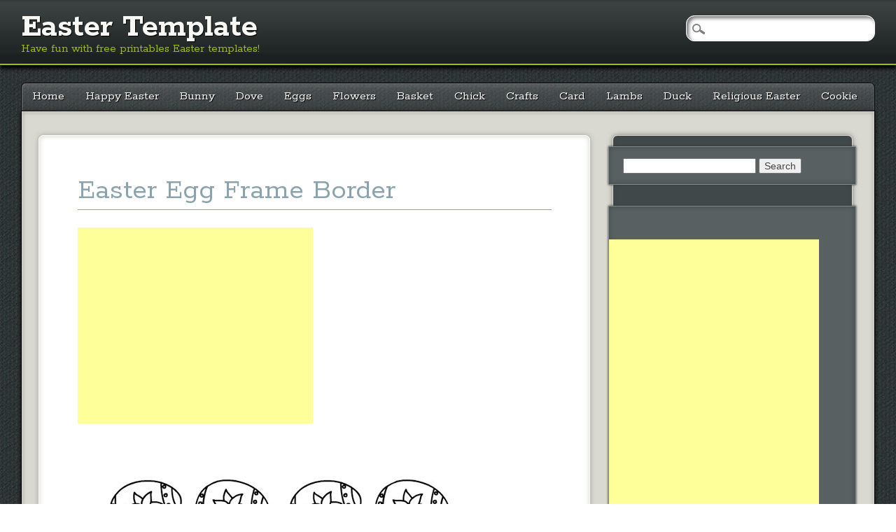

--- FILE ---
content_type: text/html; charset=UTF-8
request_url: https://eastertemplate.com/easter-egg-frame-border/
body_size: 10886
content:
<!DOCTYPE html>
<html lang="en-US" class="no-js" prefix="og: https://ogp.me/ns#">
<head>
<meta charset="UTF-8" />
<meta name="viewport" content="width=device-width, initial-scale=1" />
<title>Easter Egg Frame Border - Easter Template</title>
<link rel="profile" href="https://gmpg.org/xfn/11" />
<link rel="pingback" href="https://eastertemplate.com/xmlrpc.php" />



<!-- Search Engine Optimization by Rank Math - https://rankmath.com/ -->
<meta name="robots" content="index, follow, max-snippet:-1, max-video-preview:-1, max-image-preview:large"/>
<link rel="canonical" href="https://eastertemplate.com/easter-egg-frame-border/" />
<meta property="og:locale" content="en_US" />
<meta property="og:type" content="article" />
<meta property="og:title" content="Easter Egg Frame Border - Easter Template" />
<meta property="og:description" content="Related images:Easter Egg Tissue Paper Stained Glass16 Easter eggEgg with leaves patternEgg with triangleEgg with leaves decoration" />
<meta property="og:url" content="https://eastertemplate.com/easter-egg-frame-border/" />
<meta property="og:site_name" content="Easter Template" />
<meta property="article:section" content="Easter Eggs Template" />
<meta property="og:updated_time" content="2016-06-30T06:17:03-04:00" />
<meta property="og:image" content="https://eastertemplate.com/wp-content/uploads/2016/06/easter-eggs-frame-border.jpg" />
<meta property="og:image:secure_url" content="https://eastertemplate.com/wp-content/uploads/2016/06/easter-eggs-frame-border.jpg" />
<meta property="og:image:width" content="581" />
<meta property="og:image:height" content="803" />
<meta property="og:image:alt" content="Easter Egg Frame Border" />
<meta property="og:image:type" content="image/jpeg" />
<meta property="article:published_time" content="2016-06-26T07:23:44-04:00" />
<meta property="article:modified_time" content="2016-06-30T06:17:03-04:00" />
<meta name="twitter:card" content="summary_large_image" />
<meta name="twitter:title" content="Easter Egg Frame Border - Easter Template" />
<meta name="twitter:description" content="Related images:Easter Giant Egg coloring pageCracked Easter Egg TemplateEgg with squareButterfly Easter EggLetter W Easter egg" />
<meta name="twitter:image" content="https://eastertemplate.com/wp-content/uploads/2016/06/easter-eggs-frame-border.jpg" />
<meta name="twitter:label1" content="Written by" />
<meta name="twitter:data1" content="admin" />
<meta name="twitter:label2" content="Time to read" />
<meta name="twitter:data2" content="Less than a minute" />
<script type="application/ld+json" class="rank-math-schema">{"@context":"https://schema.org","@graph":[{"@type":["Person","Organization"],"@id":"https://eastertemplate.com/#person","name":"admin"},{"@type":"WebSite","@id":"https://eastertemplate.com/#website","url":"https://eastertemplate.com","name":"admin","publisher":{"@id":"https://eastertemplate.com/#person"},"inLanguage":"en-US"},{"@type":"ImageObject","@id":"https://eastertemplate.com/wp-content/uploads/2016/06/easter-eggs-frame-border.jpg","url":"https://eastertemplate.com/wp-content/uploads/2016/06/easter-eggs-frame-border.jpg","width":"581","height":"803","inLanguage":"en-US"},{"@type":"WebPage","@id":"https://eastertemplate.com/easter-egg-frame-border/#webpage","url":"https://eastertemplate.com/easter-egg-frame-border/","name":"Easter Egg Frame Border - Easter Template","datePublished":"2016-06-26T07:23:44-04:00","dateModified":"2016-06-30T06:17:03-04:00","isPartOf":{"@id":"https://eastertemplate.com/#website"},"primaryImageOfPage":{"@id":"https://eastertemplate.com/wp-content/uploads/2016/06/easter-eggs-frame-border.jpg"},"inLanguage":"en-US"},{"@type":"Person","@id":"https://eastertemplate.com/author/admin_carla/","name":"admin","url":"https://eastertemplate.com/author/admin_carla/","image":{"@type":"ImageObject","@id":"https://secure.gravatar.com/avatar/70bd7a4570a8b7f49a9acd7c65e3ad7c7d912caf4e17e5661e7719d819329da2?s=96&amp;d=mm&amp;r=g","url":"https://secure.gravatar.com/avatar/70bd7a4570a8b7f49a9acd7c65e3ad7c7d912caf4e17e5661e7719d819329da2?s=96&amp;d=mm&amp;r=g","caption":"admin","inLanguage":"en-US"}},{"@type":"BlogPosting","headline":"Easter Egg Frame Border - Easter Template","datePublished":"2016-06-26T07:23:44-04:00","dateModified":"2016-06-30T06:17:03-04:00","articleSection":"Easter Eggs Template","author":{"@id":"https://eastertemplate.com/author/admin_carla/","name":"admin"},"publisher":{"@id":"https://eastertemplate.com/#person"},"name":"Easter Egg Frame Border - Easter Template","@id":"https://eastertemplate.com/easter-egg-frame-border/#richSnippet","isPartOf":{"@id":"https://eastertemplate.com/easter-egg-frame-border/#webpage"},"image":{"@id":"https://eastertemplate.com/wp-content/uploads/2016/06/easter-eggs-frame-border.jpg"},"inLanguage":"en-US","mainEntityOfPage":{"@id":"https://eastertemplate.com/easter-egg-frame-border/#webpage"}}]}</script>
<!-- /Rank Math WordPress SEO plugin -->

<link rel='dns-prefetch' href='//stats.wp.com' />
<link rel='dns-prefetch' href='//v0.wordpress.com' />
<link rel="alternate" type="application/rss+xml" title="Easter Template &raquo; Feed" href="https://eastertemplate.com/feed/" />
<link rel="alternate" type="application/rss+xml" title="Easter Template &raquo; Comments Feed" href="https://eastertemplate.com/comments/feed/" />
<link rel="alternate" title="oEmbed (JSON)" type="application/json+oembed" href="https://eastertemplate.com/wp-json/oembed/1.0/embed?url=https%3A%2F%2Feastertemplate.com%2Feaster-egg-frame-border%2F" />
<link rel="alternate" title="oEmbed (XML)" type="text/xml+oembed" href="https://eastertemplate.com/wp-json/oembed/1.0/embed?url=https%3A%2F%2Feastertemplate.com%2Feaster-egg-frame-border%2F&#038;format=xml" />
<style id='wp-img-auto-sizes-contain-inline-css' type='text/css'>
img:is([sizes=auto i],[sizes^="auto," i]){contain-intrinsic-size:3000px 1500px}
/*# sourceURL=wp-img-auto-sizes-contain-inline-css */
</style>
<style id='wp-emoji-styles-inline-css' type='text/css'>

	img.wp-smiley, img.emoji {
		display: inline !important;
		border: none !important;
		box-shadow: none !important;
		height: 1em !important;
		width: 1em !important;
		margin: 0 0.07em !important;
		vertical-align: -0.1em !important;
		background: none !important;
		padding: 0 !important;
	}
/*# sourceURL=wp-emoji-styles-inline-css */
</style>
<style id='wp-block-library-inline-css' type='text/css'>
:root{--wp-block-synced-color:#7a00df;--wp-block-synced-color--rgb:122,0,223;--wp-bound-block-color:var(--wp-block-synced-color);--wp-editor-canvas-background:#ddd;--wp-admin-theme-color:#007cba;--wp-admin-theme-color--rgb:0,124,186;--wp-admin-theme-color-darker-10:#006ba1;--wp-admin-theme-color-darker-10--rgb:0,107,160.5;--wp-admin-theme-color-darker-20:#005a87;--wp-admin-theme-color-darker-20--rgb:0,90,135;--wp-admin-border-width-focus:2px}@media (min-resolution:192dpi){:root{--wp-admin-border-width-focus:1.5px}}.wp-element-button{cursor:pointer}:root .has-very-light-gray-background-color{background-color:#eee}:root .has-very-dark-gray-background-color{background-color:#313131}:root .has-very-light-gray-color{color:#eee}:root .has-very-dark-gray-color{color:#313131}:root .has-vivid-green-cyan-to-vivid-cyan-blue-gradient-background{background:linear-gradient(135deg,#00d084,#0693e3)}:root .has-purple-crush-gradient-background{background:linear-gradient(135deg,#34e2e4,#4721fb 50%,#ab1dfe)}:root .has-hazy-dawn-gradient-background{background:linear-gradient(135deg,#faaca8,#dad0ec)}:root .has-subdued-olive-gradient-background{background:linear-gradient(135deg,#fafae1,#67a671)}:root .has-atomic-cream-gradient-background{background:linear-gradient(135deg,#fdd79a,#004a59)}:root .has-nightshade-gradient-background{background:linear-gradient(135deg,#330968,#31cdcf)}:root .has-midnight-gradient-background{background:linear-gradient(135deg,#020381,#2874fc)}:root{--wp--preset--font-size--normal:16px;--wp--preset--font-size--huge:42px}.has-regular-font-size{font-size:1em}.has-larger-font-size{font-size:2.625em}.has-normal-font-size{font-size:var(--wp--preset--font-size--normal)}.has-huge-font-size{font-size:var(--wp--preset--font-size--huge)}.has-text-align-center{text-align:center}.has-text-align-left{text-align:left}.has-text-align-right{text-align:right}.has-fit-text{white-space:nowrap!important}#end-resizable-editor-section{display:none}.aligncenter{clear:both}.items-justified-left{justify-content:flex-start}.items-justified-center{justify-content:center}.items-justified-right{justify-content:flex-end}.items-justified-space-between{justify-content:space-between}.screen-reader-text{border:0;clip-path:inset(50%);height:1px;margin:-1px;overflow:hidden;padding:0;position:absolute;width:1px;word-wrap:normal!important}.screen-reader-text:focus{background-color:#ddd;clip-path:none;color:#444;display:block;font-size:1em;height:auto;left:5px;line-height:normal;padding:15px 23px 14px;text-decoration:none;top:5px;width:auto;z-index:100000}html :where(.has-border-color){border-style:solid}html :where([style*=border-top-color]){border-top-style:solid}html :where([style*=border-right-color]){border-right-style:solid}html :where([style*=border-bottom-color]){border-bottom-style:solid}html :where([style*=border-left-color]){border-left-style:solid}html :where([style*=border-width]){border-style:solid}html :where([style*=border-top-width]){border-top-style:solid}html :where([style*=border-right-width]){border-right-style:solid}html :where([style*=border-bottom-width]){border-bottom-style:solid}html :where([style*=border-left-width]){border-left-style:solid}html :where(img[class*=wp-image-]){height:auto;max-width:100%}:where(figure){margin:0 0 1em}html :where(.is-position-sticky){--wp-admin--admin-bar--position-offset:var(--wp-admin--admin-bar--height,0px)}@media screen and (max-width:600px){html :where(.is-position-sticky){--wp-admin--admin-bar--position-offset:0px}}

/*# sourceURL=wp-block-library-inline-css */
</style><style id='global-styles-inline-css' type='text/css'>
:root{--wp--preset--aspect-ratio--square: 1;--wp--preset--aspect-ratio--4-3: 4/3;--wp--preset--aspect-ratio--3-4: 3/4;--wp--preset--aspect-ratio--3-2: 3/2;--wp--preset--aspect-ratio--2-3: 2/3;--wp--preset--aspect-ratio--16-9: 16/9;--wp--preset--aspect-ratio--9-16: 9/16;--wp--preset--color--black: #000000;--wp--preset--color--cyan-bluish-gray: #abb8c3;--wp--preset--color--white: #ffffff;--wp--preset--color--pale-pink: #f78da7;--wp--preset--color--vivid-red: #cf2e2e;--wp--preset--color--luminous-vivid-orange: #ff6900;--wp--preset--color--luminous-vivid-amber: #fcb900;--wp--preset--color--light-green-cyan: #7bdcb5;--wp--preset--color--vivid-green-cyan: #00d084;--wp--preset--color--pale-cyan-blue: #8ed1fc;--wp--preset--color--vivid-cyan-blue: #0693e3;--wp--preset--color--vivid-purple: #9b51e0;--wp--preset--gradient--vivid-cyan-blue-to-vivid-purple: linear-gradient(135deg,rgb(6,147,227) 0%,rgb(155,81,224) 100%);--wp--preset--gradient--light-green-cyan-to-vivid-green-cyan: linear-gradient(135deg,rgb(122,220,180) 0%,rgb(0,208,130) 100%);--wp--preset--gradient--luminous-vivid-amber-to-luminous-vivid-orange: linear-gradient(135deg,rgb(252,185,0) 0%,rgb(255,105,0) 100%);--wp--preset--gradient--luminous-vivid-orange-to-vivid-red: linear-gradient(135deg,rgb(255,105,0) 0%,rgb(207,46,46) 100%);--wp--preset--gradient--very-light-gray-to-cyan-bluish-gray: linear-gradient(135deg,rgb(238,238,238) 0%,rgb(169,184,195) 100%);--wp--preset--gradient--cool-to-warm-spectrum: linear-gradient(135deg,rgb(74,234,220) 0%,rgb(151,120,209) 20%,rgb(207,42,186) 40%,rgb(238,44,130) 60%,rgb(251,105,98) 80%,rgb(254,248,76) 100%);--wp--preset--gradient--blush-light-purple: linear-gradient(135deg,rgb(255,206,236) 0%,rgb(152,150,240) 100%);--wp--preset--gradient--blush-bordeaux: linear-gradient(135deg,rgb(254,205,165) 0%,rgb(254,45,45) 50%,rgb(107,0,62) 100%);--wp--preset--gradient--luminous-dusk: linear-gradient(135deg,rgb(255,203,112) 0%,rgb(199,81,192) 50%,rgb(65,88,208) 100%);--wp--preset--gradient--pale-ocean: linear-gradient(135deg,rgb(255,245,203) 0%,rgb(182,227,212) 50%,rgb(51,167,181) 100%);--wp--preset--gradient--electric-grass: linear-gradient(135deg,rgb(202,248,128) 0%,rgb(113,206,126) 100%);--wp--preset--gradient--midnight: linear-gradient(135deg,rgb(2,3,129) 0%,rgb(40,116,252) 100%);--wp--preset--font-size--small: 13px;--wp--preset--font-size--medium: 20px;--wp--preset--font-size--large: 36px;--wp--preset--font-size--x-large: 42px;--wp--preset--spacing--20: 0.44rem;--wp--preset--spacing--30: 0.67rem;--wp--preset--spacing--40: 1rem;--wp--preset--spacing--50: 1.5rem;--wp--preset--spacing--60: 2.25rem;--wp--preset--spacing--70: 3.38rem;--wp--preset--spacing--80: 5.06rem;--wp--preset--shadow--natural: 6px 6px 9px rgba(0, 0, 0, 0.2);--wp--preset--shadow--deep: 12px 12px 50px rgba(0, 0, 0, 0.4);--wp--preset--shadow--sharp: 6px 6px 0px rgba(0, 0, 0, 0.2);--wp--preset--shadow--outlined: 6px 6px 0px -3px rgb(255, 255, 255), 6px 6px rgb(0, 0, 0);--wp--preset--shadow--crisp: 6px 6px 0px rgb(0, 0, 0);}:where(.is-layout-flex){gap: 0.5em;}:where(.is-layout-grid){gap: 0.5em;}body .is-layout-flex{display: flex;}.is-layout-flex{flex-wrap: wrap;align-items: center;}.is-layout-flex > :is(*, div){margin: 0;}body .is-layout-grid{display: grid;}.is-layout-grid > :is(*, div){margin: 0;}:where(.wp-block-columns.is-layout-flex){gap: 2em;}:where(.wp-block-columns.is-layout-grid){gap: 2em;}:where(.wp-block-post-template.is-layout-flex){gap: 1.25em;}:where(.wp-block-post-template.is-layout-grid){gap: 1.25em;}.has-black-color{color: var(--wp--preset--color--black) !important;}.has-cyan-bluish-gray-color{color: var(--wp--preset--color--cyan-bluish-gray) !important;}.has-white-color{color: var(--wp--preset--color--white) !important;}.has-pale-pink-color{color: var(--wp--preset--color--pale-pink) !important;}.has-vivid-red-color{color: var(--wp--preset--color--vivid-red) !important;}.has-luminous-vivid-orange-color{color: var(--wp--preset--color--luminous-vivid-orange) !important;}.has-luminous-vivid-amber-color{color: var(--wp--preset--color--luminous-vivid-amber) !important;}.has-light-green-cyan-color{color: var(--wp--preset--color--light-green-cyan) !important;}.has-vivid-green-cyan-color{color: var(--wp--preset--color--vivid-green-cyan) !important;}.has-pale-cyan-blue-color{color: var(--wp--preset--color--pale-cyan-blue) !important;}.has-vivid-cyan-blue-color{color: var(--wp--preset--color--vivid-cyan-blue) !important;}.has-vivid-purple-color{color: var(--wp--preset--color--vivid-purple) !important;}.has-black-background-color{background-color: var(--wp--preset--color--black) !important;}.has-cyan-bluish-gray-background-color{background-color: var(--wp--preset--color--cyan-bluish-gray) !important;}.has-white-background-color{background-color: var(--wp--preset--color--white) !important;}.has-pale-pink-background-color{background-color: var(--wp--preset--color--pale-pink) !important;}.has-vivid-red-background-color{background-color: var(--wp--preset--color--vivid-red) !important;}.has-luminous-vivid-orange-background-color{background-color: var(--wp--preset--color--luminous-vivid-orange) !important;}.has-luminous-vivid-amber-background-color{background-color: var(--wp--preset--color--luminous-vivid-amber) !important;}.has-light-green-cyan-background-color{background-color: var(--wp--preset--color--light-green-cyan) !important;}.has-vivid-green-cyan-background-color{background-color: var(--wp--preset--color--vivid-green-cyan) !important;}.has-pale-cyan-blue-background-color{background-color: var(--wp--preset--color--pale-cyan-blue) !important;}.has-vivid-cyan-blue-background-color{background-color: var(--wp--preset--color--vivid-cyan-blue) !important;}.has-vivid-purple-background-color{background-color: var(--wp--preset--color--vivid-purple) !important;}.has-black-border-color{border-color: var(--wp--preset--color--black) !important;}.has-cyan-bluish-gray-border-color{border-color: var(--wp--preset--color--cyan-bluish-gray) !important;}.has-white-border-color{border-color: var(--wp--preset--color--white) !important;}.has-pale-pink-border-color{border-color: var(--wp--preset--color--pale-pink) !important;}.has-vivid-red-border-color{border-color: var(--wp--preset--color--vivid-red) !important;}.has-luminous-vivid-orange-border-color{border-color: var(--wp--preset--color--luminous-vivid-orange) !important;}.has-luminous-vivid-amber-border-color{border-color: var(--wp--preset--color--luminous-vivid-amber) !important;}.has-light-green-cyan-border-color{border-color: var(--wp--preset--color--light-green-cyan) !important;}.has-vivid-green-cyan-border-color{border-color: var(--wp--preset--color--vivid-green-cyan) !important;}.has-pale-cyan-blue-border-color{border-color: var(--wp--preset--color--pale-cyan-blue) !important;}.has-vivid-cyan-blue-border-color{border-color: var(--wp--preset--color--vivid-cyan-blue) !important;}.has-vivid-purple-border-color{border-color: var(--wp--preset--color--vivid-purple) !important;}.has-vivid-cyan-blue-to-vivid-purple-gradient-background{background: var(--wp--preset--gradient--vivid-cyan-blue-to-vivid-purple) !important;}.has-light-green-cyan-to-vivid-green-cyan-gradient-background{background: var(--wp--preset--gradient--light-green-cyan-to-vivid-green-cyan) !important;}.has-luminous-vivid-amber-to-luminous-vivid-orange-gradient-background{background: var(--wp--preset--gradient--luminous-vivid-amber-to-luminous-vivid-orange) !important;}.has-luminous-vivid-orange-to-vivid-red-gradient-background{background: var(--wp--preset--gradient--luminous-vivid-orange-to-vivid-red) !important;}.has-very-light-gray-to-cyan-bluish-gray-gradient-background{background: var(--wp--preset--gradient--very-light-gray-to-cyan-bluish-gray) !important;}.has-cool-to-warm-spectrum-gradient-background{background: var(--wp--preset--gradient--cool-to-warm-spectrum) !important;}.has-blush-light-purple-gradient-background{background: var(--wp--preset--gradient--blush-light-purple) !important;}.has-blush-bordeaux-gradient-background{background: var(--wp--preset--gradient--blush-bordeaux) !important;}.has-luminous-dusk-gradient-background{background: var(--wp--preset--gradient--luminous-dusk) !important;}.has-pale-ocean-gradient-background{background: var(--wp--preset--gradient--pale-ocean) !important;}.has-electric-grass-gradient-background{background: var(--wp--preset--gradient--electric-grass) !important;}.has-midnight-gradient-background{background: var(--wp--preset--gradient--midnight) !important;}.has-small-font-size{font-size: var(--wp--preset--font-size--small) !important;}.has-medium-font-size{font-size: var(--wp--preset--font-size--medium) !important;}.has-large-font-size{font-size: var(--wp--preset--font-size--large) !important;}.has-x-large-font-size{font-size: var(--wp--preset--font-size--x-large) !important;}
/*# sourceURL=global-styles-inline-css */
</style>

<style id='classic-theme-styles-inline-css' type='text/css'>
/*! This file is auto-generated */
.wp-block-button__link{color:#fff;background-color:#32373c;border-radius:9999px;box-shadow:none;text-decoration:none;padding:calc(.667em + 2px) calc(1.333em + 2px);font-size:1.125em}.wp-block-file__button{background:#32373c;color:#fff;text-decoration:none}
/*# sourceURL=/wp-includes/css/classic-themes.min.css */
</style>
<link rel='stylesheet' id='pinblack_style-css' href='https://eastertemplate.com/wp-content/themes/pinblack/style.css?ver=768d43c4175954085523a7a37525219d' type='text/css' media='all' />
<link rel='stylesheet' id='sharedaddy-css' href='https://eastertemplate.com/wp-content/plugins/jetpack/modules/sharedaddy/sharing.css?ver=15.3.1' type='text/css' media='all' />
<link rel='stylesheet' id='social-logos-css' href='https://eastertemplate.com/wp-content/plugins/jetpack/_inc/social-logos/social-logos.min.css?ver=15.3.1' type='text/css' media='all' />
<script type="text/javascript" src="https://eastertemplate.com/wp-content/plugins/related-posts-thumbnails/assets/js/front.min.js?ver=4.3.1" id="rpt_front_style-js"></script>
<script type="text/javascript" src="https://eastertemplate.com/wp-includes/js/jquery/jquery.min.js?ver=3.7.1" id="jquery-core-js"></script>
<script type="text/javascript" src="https://eastertemplate.com/wp-includes/js/jquery/jquery-migrate.min.js?ver=3.4.1" id="jquery-migrate-js"></script>
<script type="text/javascript" src="https://eastertemplate.com/wp-content/plugins/related-posts-thumbnails/assets/js/lazy-load.js?ver=4.3.1" id="rpt-lazy-load-js"></script>
<script type="text/javascript" src="https://eastertemplate.com/wp-content/themes/pinblack/library/js/modernizr-2.6.2.min.js?ver=2.6.2" id="modernizr-js"></script>
<link rel="https://api.w.org/" href="https://eastertemplate.com/wp-json/" /><link rel="alternate" title="JSON" type="application/json" href="https://eastertemplate.com/wp-json/wp/v2/posts/737" /><link rel="EditURI" type="application/rsd+xml" title="RSD" href="https://eastertemplate.com/xmlrpc.php?rsd" />
<meta name="pinterest" content="nopin" />
        <style>
            #related_posts_thumbnails li {
                border-right: 1px solid #DDDDDD;
                background-color: #FFFFFF            }

            #related_posts_thumbnails li:hover {
                background-color: #EEEEEF;
            }

            .relpost_content {
                font-size: 20px;
                color: #333333;
            }

            .relpost-block-single {
                background-color: #FFFFFF;
                border-right: 1px solid #DDDDDD;
                border-left: 1px solid #DDDDDD;
                margin-right: -1px;
            }

            .relpost-block-single:hover {
                background-color: #EEEEEF;
            }
        </style>

        	<style>img#wpstats{display:none}</style>
		<script async src="//pagead2.googlesyndication.com/pagead/js/adsbygoogle.js"></script>
<script>
     (adsbygoogle = window.adsbygoogle || []).push({
          google_ad_client: "ca-pub-5467348372961452",
          enable_page_level_ads: true
     });
</script>
<meta name="pinterest" content="nopin" />



<!-- Google tag (gtag.js) -->
<script async src="https://www.googletagmanager.com/gtag/js?id=G-TBHR215FP5"></script>
<script>
  window.dataLayer = window.dataLayer || [];
  function gtag(){dataLayer.push(arguments);}
  gtag('js', new Date());

  gtag('config', 'G-TBHR215FP5');
</script>
<link rel="icon" href="https://eastertemplate.com/wp-content/uploads/2020/01/cropped-easterstemplate-32x32.jpg" sizes="32x32" />
<link rel="icon" href="https://eastertemplate.com/wp-content/uploads/2020/01/cropped-easterstemplate-192x192.jpg" sizes="192x192" />
<link rel="apple-touch-icon" href="https://eastertemplate.com/wp-content/uploads/2020/01/cropped-easterstemplate-180x180.jpg" />
<meta name="msapplication-TileImage" content="https://eastertemplate.com/wp-content/uploads/2020/01/cropped-easterstemplate-270x270.jpg" />
</head>

<body data-rsssl=1 class="wp-singular post-template-default single single-post postid-737 single-format-standard wp-theme-pinblack single-author">


	<header id="branding" role="banner">
      <div id="inner-header" class="clearfix">
		<hgroup id="site-heading">
			<h1 id="site-title"><a href="https://eastertemplate.com/" title="Easter Template" rel="home">Easter Template</a></h1>
			<h2 id="site-description">Have fun with free printables Easter templates!</h2>
		</hgroup>
      </div>
	</header><!-- #branding -->

<div id="container">

	<nav id="access" role="navigation">
        <h1 class="assistive-text section-heading">Main menu</h1>
        <div class="skip-link screen-reader-text"><a href="#content" title="Skip to content">Skip to content</a></div>

        <div class="menu"><ul id="menu-menu-1" class="menu"><li id="menu-item-192" class="menu-item menu-item-type-custom menu-item-object-custom menu-item-home menu-item-192"><a href="https://eastertemplate.com/">Home</a></li>
<li id="menu-item-202" class="menu-item menu-item-type-taxonomy menu-item-object-category menu-item-202"><a href="https://eastertemplate.com/category/happy-easter/">Happy Easter</a></li>
<li id="menu-item-194" class="menu-item menu-item-type-taxonomy menu-item-object-category menu-item-194"><a href="https://eastertemplate.com/category/easter-bunny-template/">Bunny</a></li>
<li id="menu-item-924" class="menu-item menu-item-type-taxonomy menu-item-object-category menu-item-924"><a href="https://eastertemplate.com/category/dove-template/">Dove</a></li>
<li id="menu-item-195" class="menu-item menu-item-type-taxonomy menu-item-object-category current-post-ancestor current-menu-parent current-post-parent menu-item-195"><a href="https://eastertemplate.com/category/easter-eggs/">Eggs</a></li>
<li id="menu-item-196" class="menu-item menu-item-type-taxonomy menu-item-object-category menu-item-196"><a href="https://eastertemplate.com/category/easter-flowers-template/">Flowers</a></li>
<li id="menu-item-197" class="menu-item menu-item-type-taxonomy menu-item-object-category menu-item-197"><a href="https://eastertemplate.com/category/easter-basket-template/">Basket</a></li>
<li id="menu-item-198" class="menu-item menu-item-type-taxonomy menu-item-object-category menu-item-198"><a href="https://eastertemplate.com/category/easter-chick-template/">Chick</a></li>
<li id="menu-item-199" class="menu-item menu-item-type-taxonomy menu-item-object-category menu-item-199"><a href="https://eastertemplate.com/category/easter-crafts/">Crafts</a></li>
<li id="menu-item-200" class="menu-item menu-item-type-taxonomy menu-item-object-category menu-item-200"><a href="https://eastertemplate.com/category/easter-card-templates/">Card</a></li>
<li id="menu-item-201" class="menu-item menu-item-type-taxonomy menu-item-object-category menu-item-201"><a href="https://eastertemplate.com/category/easter-lambs-template/">Lambs</a></li>
<li id="menu-item-203" class="menu-item menu-item-type-taxonomy menu-item-object-category menu-item-203"><a href="https://eastertemplate.com/category/duck-template/">Duck</a></li>
<li id="menu-item-774" class="menu-item menu-item-type-taxonomy menu-item-object-category menu-item-774"><a href="https://eastertemplate.com/category/religious-easter-coloring-page/">Religious Easter</a></li>
<li id="menu-item-193" class="menu-item menu-item-type-post_type menu-item-object-page menu-item-193"><a href="https://eastertemplate.com/cookie-policy/">Cookie</a></li>
</ul></div>        <form role="search" method="get" id="searchform" class="searchform" action="https://eastertemplate.com/">
				<div>
					<label class="screen-reader-text" for="s">Search for:</label>
					<input type="text" value="" name="s" id="s" />
					<input type="submit" id="searchsubmit" value="Search" />
				</div>
			</form>    </nav><!-- #access -->

    <div id="content" class="clearfix">
        
        <div id="main" class="col620 clearfix" role="main">

			
				<article id="post-737" class="post-737 post type-post status-publish format-standard has-post-thumbnail hentry category-easter-eggs">
	<header class="entry-header">
		<h1 class="entry-title">Easter Egg Frame Border</h1>

		<div class="entry-meta">
			
		</div><!-- .entry-meta -->
	</header><!-- .entry-header -->

	<div class="entry-content post_content">
		<script async src="//pagead2.googlesyndication.com/pagead/js/adsbygoogle.js"></script>
<!-- easter_dettaglio_336_1 -->
<ins class="adsbygoogle"
     style="display:inline-block;width:336px;height:280px"
     data-ad-client="ca-pub-5467348372961452"
     data-ad-slot="5942165745"></ins>
<script>
(adsbygoogle = window.adsbygoogle || []).push({});
</script>
<p><img fetchpriority="high" decoding="async" class="alignnone wp-image-734 size-full" src="https://yscbrqo.cluster020.hosting.ovh.net/wp-content/uploads/2016/06/easter-eggs-frame-border.jpg" alt="Easter Egg Frame Border" width="581" height="803" title="Easter Egg Frame Border 3" srcset="https://eastertemplate.com/wp-content/uploads/2016/06/easter-eggs-frame-border.jpg 581w, https://eastertemplate.com/wp-content/uploads/2016/06/easter-eggs-frame-border-217x300.jpg 217w" sizes="(max-width: 581px) 100vw, 581px" /></p>
<script async src="//pagead2.googlesyndication.com/pagead/js/adsbygoogle.js"></script>
<!-- easter_dettaglio_336_2 -->
<ins class="adsbygoogle"
     style="display:inline-block;width:336px;height:280px"
     data-ad-client="ca-pub-5467348372961452"
     data-ad-slot="9574342895"></ins>
<script>
(adsbygoogle = window.adsbygoogle || []).push({});
</script>
<br />
<script async src="//pagead2.googlesyndication.com/pagead/js/adsbygoogle.js"></script>
<ins class="adsbygoogle"
     style="display:block; text-align:center;"
     data-ad-layout="in-article"
     data-ad-format="fluid"
     data-ad-client="ca-pub-5467348372961452"
     data-ad-slot="3164703052"></ins>
<script>
     (adsbygoogle = window.adsbygoogle || []).push({});
</script>
<!-- relpost-thumb-wrapper --><div class="relpost-thumb-wrapper"><!-- filter-class --><div class="relpost-thumb-container"><style>.relpost-block-single-image, .relpost-post-image { margin-bottom: 10px; }</style><h3>Related images:</h3><div style="clear: both"></div><div style="clear: both"></div><!-- relpost-block-container --><div class="relpost-block-container relpost-block-column-layout" style="--relposth-columns: 3;--relposth-columns_t: 3; --relposth-columns_m: 2"><a href="https://eastertemplate.com/free-stained-glass-easter-cross/"class="relpost-block-single" ><div class="relpost-custom-block-single"><div class="relpost-block-single-image rpt-lazyload" aria-hidden="true" role="img" data-bg="https://eastertemplate.com/wp-content/uploads/2024/02/stained-glass-easter-cross-217x300.jpg" style="background: transparent no-repeat scroll 0% 0%; width: 300px; height: 300px; aspect-ratio: 1/1;"></div><div class="relpost-block-single-text"  style="height: 100px;font-family: Arial;  font-size: 20px;  color: #333333;"><h2 class="relpost_card_title">Free Stained Glass Easter Cross</h2></div></div></a><a href="https://eastertemplate.com/word-prayer-easter-egg/"class="relpost-block-single" ><div class="relpost-custom-block-single"><div class="relpost-block-single-image rpt-lazyload" aria-hidden="true" role="img" data-bg="https://eastertemplate.com/wp-content/uploads/2024/08/egg-prayer-217x300.jpg" style="background: transparent no-repeat scroll 0% 0%; width: 300px; height: 300px; aspect-ratio: 1/1;"></div><div class="relpost-block-single-text"  style="height: 100px;font-family: Arial;  font-size: 20px;  color: #333333;"><h2 class="relpost_card_title">Word prayer Easter Egg</h2></div></div></a><a href="https://eastertemplate.com/letter-m-easter-egg/"class="relpost-block-single" ><div class="relpost-custom-block-single"><div class="relpost-block-single-image rpt-lazyload" aria-hidden="true" role="img" data-bg="https://eastertemplate.com/wp-content/uploads/2023/08/letter-m-easter-egg-210x300.jpg" style="background: transparent no-repeat scroll 0% 0%; width: 300px; height: 300px; aspect-ratio: 1/1;"></div><div class="relpost-block-single-text"  style="height: 100px;font-family: Arial;  font-size: 20px;  color: #333333;"><h2 class="relpost_card_title">Letter M Easter egg</h2></div></div></a><a href="https://eastertemplate.com/egg-with-letter-a/"class="relpost-block-single" ><div class="relpost-custom-block-single"><div class="relpost-block-single-image rpt-lazyload" aria-hidden="true" role="img" data-bg="https://eastertemplate.com/wp-content/uploads/2024/02/egg-letter-a-217x300.jpg" style="background: transparent no-repeat scroll 0% 0%; width: 300px; height: 300px; aspect-ratio: 1/1;"></div><div class="relpost-block-single-text"  style="height: 100px;font-family: Arial;  font-size: 20px;  color: #333333;"><h2 class="relpost_card_title">Egg with letter a</h2></div></div></a><a href="https://eastertemplate.com/number-18-easter-egg/"class="relpost-block-single" ><div class="relpost-custom-block-single"><div class="relpost-block-single-image rpt-lazyload" aria-hidden="true" role="img" data-bg="https://eastertemplate.com/wp-content/uploads/2023/12/egg-number-18-217x300.jpg" style="background: transparent no-repeat scroll 0% 0%; width: 300px; height: 300px; aspect-ratio: 1/1;"></div><div class="relpost-block-single-text"  style="height: 100px;font-family: Arial;  font-size: 20px;  color: #333333;"><h2 class="relpost_card_title">Number 18 easter egg</h2></div></div></a></div><!-- close relpost-block-container --><div style="clear: both"></div></div><!-- close filter class --></div><!-- close relpost-thumb-wrapper --><div class="sharedaddy sd-sharing-enabled"><div class="robots-nocontent sd-block sd-social sd-social-icon sd-sharing"><h3 class="sd-title">Share:</h3><div class="sd-content"><ul><li class="share-facebook"><a rel="nofollow noopener noreferrer"
				data-shared="sharing-facebook-737"
				class="share-facebook sd-button share-icon no-text"
				href="https://eastertemplate.com/easter-egg-frame-border/?share=facebook"
				target="_blank"
				aria-labelledby="sharing-facebook-737"
				>
				<span id="sharing-facebook-737" hidden>Click to share on Facebook (Opens in new window)</span>
				<span>Facebook</span>
			</a></li><li class="share-telegram"><a rel="nofollow noopener noreferrer"
				data-shared="sharing-telegram-737"
				class="share-telegram sd-button share-icon no-text"
				href="https://eastertemplate.com/easter-egg-frame-border/?share=telegram"
				target="_blank"
				aria-labelledby="sharing-telegram-737"
				>
				<span id="sharing-telegram-737" hidden>Click to share on Telegram (Opens in new window)</span>
				<span>Telegram</span>
			</a></li><li class="share-jetpack-whatsapp"><a rel="nofollow noopener noreferrer"
				data-shared="sharing-whatsapp-737"
				class="share-jetpack-whatsapp sd-button share-icon no-text"
				href="https://eastertemplate.com/easter-egg-frame-border/?share=jetpack-whatsapp"
				target="_blank"
				aria-labelledby="sharing-whatsapp-737"
				>
				<span id="sharing-whatsapp-737" hidden>Click to share on WhatsApp (Opens in new window)</span>
				<span>WhatsApp</span>
			</a></li><li class="share-print"><a rel="nofollow noopener noreferrer"
				data-shared="sharing-print-737"
				class="share-print sd-button share-icon no-text"
				href="https://eastertemplate.com/easter-egg-frame-border/#print?share=print"
				target="_blank"
				aria-labelledby="sharing-print-737"
				>
				<span id="sharing-print-737" hidden>Click to print (Opens in new window)</span>
				<span>Print</span>
			</a></li><li class="share-twitter"><a rel="nofollow noopener noreferrer"
				data-shared="sharing-twitter-737"
				class="share-twitter sd-button share-icon no-text"
				href="https://eastertemplate.com/easter-egg-frame-border/?share=twitter"
				target="_blank"
				aria-labelledby="sharing-twitter-737"
				>
				<span id="sharing-twitter-737" hidden>Click to share on X (Opens in new window)</span>
				<span>X</span>
			</a></li><li class="share-end"></li></ul></div></div></div>			</div><!-- .entry-content -->

	<footer class="entry-meta">
		This entry was posted in <a href="https://eastertemplate.com/category/easter-eggs/" rel="tag">Easter Eggs Template</a>. Bookmark the <a href="https://eastertemplate.com/easter-egg-frame-border/" title="Permalink to Easter Egg Frame Border" rel="bookmark">permalink</a>.
			</footer><!-- .entry-meta -->
</article><!-- #post-737 -->

					<nav id="nav-below">
		<h1 class="assistive-text section-heading">Post navigation</h1>

	
		<div class="nav-previous"><a href="https://eastertemplate.com/ladybug-template-coloring-page/" rel="prev"><span class="meta-nav">&larr;</span> Ladybug template coloring page</a></div>		<div class="nav-next"><a href="https://eastertemplate.com/easter-egg-butterfly-coloring-page/" rel="next">Easter Egg Butterfly coloring page <span class="meta-nav">&rarr;</span></a></div>
	
	</nav><!-- #nav-below -->
	
				
			
        </div> <!-- end #main -->

        		<div id="sidebar" class="widget-area col300" role="complementary">
        
          <div class="sidebar-content">
        
						<aside id="search-2" class="widget widget_search"><form role="search" method="get" id="searchform" class="searchform" action="https://eastertemplate.com/">
				<div>
					<label class="screen-reader-text" for="s">Search for:</label>
					<input type="text" value="" name="s" id="s" />
					<input type="submit" id="searchsubmit" value="Search" />
				</div>
			</form></aside><aside id="text-3" class="widget widget_text">			<div class="textwidget"><p><script async src="//pagead2.googlesyndication.com/pagead/js/adsbygoogle.js"></script><br />
<!-- easter_template_600 --><br />
<ins class="adsbygoogle"
     style="display:inline-block;width:300px;height:600px"
     data-ad-client="ca-pub-5467348372961452"
     data-ad-slot="1245971323"></ins><br />
<script>
(adsbygoogle = window.adsbygoogle || []).push({});
</script></p>
</div>
		</aside>
		<aside id="recent-posts-2" class="widget widget_recent_entries">
		<h2 class="widget-title">Recent Posts</h2>
		<ul>
											<li>
					<a href="https://eastertemplate.com/printable-donkey-template/">Printable donkey template</a>
									</li>
											<li>
					<a href="https://eastertemplate.com/holy-mary-immaculate-coloring-sheet/">Holy Mary Immaculate Coloring Sheet</a>
									</li>
											<li>
					<a href="https://eastertemplate.com/christ-the-king-coloring-page/">Christ the King coloring page</a>
									</li>
											<li>
					<a href="https://eastertemplate.com/straight-bunny-ears-coloring/">Straight Bunny Ears Coloring</a>
									</li>
											<li>
					<a href="https://eastertemplate.com/cute-easter-bird-in-the-nest-coloring-page/">Cute Easter Bird in the Nest Coloring Page</a>
									</li>
											<li>
					<a href="https://eastertemplate.com/easter-eggs-with-patterns-to-color/">Easter Eggs with Patterns to Color</a>
									</li>
											<li>
					<a href="https://eastertemplate.com/little-lamb-near-the-cross/">Little lamb near the cross</a>
									</li>
											<li>
					<a href="https://eastertemplate.com/easter-lamb-in-the-meadow/">Easter Lamb in the Meadow</a>
									</li>
											<li>
					<a href="https://eastertemplate.com/cute-lamb-with-spring-flowers-and-butterflies-coloring-page/">Cute Lamb with Spring Flowers and Butterflies Coloring Page</a>
									</li>
											<li>
					<a href="https://eastertemplate.com/chicks-and-tulips-in-the-easter-garden-coloring-page/">Chicks and tulips in the Easter garden coloring page</a>
									</li>
					</ul>

		</aside><aside id="categories-2" class="widget widget_categories"><h2 class="widget-title">Categories</h2>
			<ul>
					<li class="cat-item cat-item-492"><a href="https://eastertemplate.com/category/anniversary-coloring-page/">Anniversary coloring page</a>
</li>
	<li class="cat-item cat-item-187"><a href="https://eastertemplate.com/category/baptism-template/">Baptism template</a>
</li>
	<li class="cat-item cat-item-13"><a href="https://eastertemplate.com/category/dove-template/">Dove Template</a>
</li>
	<li class="cat-item cat-item-11"><a href="https://eastertemplate.com/category/duck-template/">Duck Template</a>
</li>
	<li class="cat-item cat-item-4"><a href="https://eastertemplate.com/category/easter-basket-template/">Easter Basket Template</a>
</li>
	<li class="cat-item cat-item-6"><a href="https://eastertemplate.com/category/easter-bunny-template/">Easter Bunny Template</a>
</li>
	<li class="cat-item cat-item-7"><a href="https://eastertemplate.com/category/easter-card-templates/">Easter Card Template</a>
</li>
	<li class="cat-item cat-item-5"><a href="https://eastertemplate.com/category/easter-chick-template/">Easter Chick Template</a>
</li>
	<li class="cat-item cat-item-12"><a href="https://eastertemplate.com/category/easter-crafts/">Easter Crafts</a>
</li>
	<li class="cat-item cat-item-2"><a href="https://eastertemplate.com/category/easter-eggs/">Easter Eggs Template</a>
</li>
	<li class="cat-item cat-item-9"><a href="https://eastertemplate.com/category/easter-flowers-template/">Easter Flowers Template</a>
</li>
	<li class="cat-item cat-item-8"><a href="https://eastertemplate.com/category/easter-lambs-template/">Easter Lambs Template</a>
</li>
	<li class="cat-item cat-item-149"><a href="https://eastertemplate.com/category/first-communion/">First Communion</a>
</li>
	<li class="cat-item cat-item-10"><a href="https://eastertemplate.com/category/happy-easter/">Happy Easter</a>
</li>
	<li class="cat-item cat-item-15"><a href="https://eastertemplate.com/category/religious-easter-coloring-page/">Religious Easter coloring page</a>
</li>
	<li class="cat-item cat-item-1"><a href="https://eastertemplate.com/category/senza-categoria/">Senza categoria</a>
</li>
	<li class="cat-item cat-item-226"><a href="https://eastertemplate.com/category/spring-coloring-page/">Spring coloring page</a>
</li>
			</ul>

			</aside>          </div>
          
		</div><!-- #secondary .widget-area -->

    </div> <!-- end #content -->
        
</div>

<footer id="colophon" role="contentinfo">
    <div id="site-generator">
        &copy; EasterTemplate.com - This material is protected by copyright. All rights reserved.
    </div>
</footer>

&copy; This material is protected by copyright. All rights reserved.
    
<script type="speculationrules">
{"prefetch":[{"source":"document","where":{"and":[{"href_matches":"/*"},{"not":{"href_matches":["/wp-*.php","/wp-admin/*","/wp-content/uploads/*","/wp-content/*","/wp-content/plugins/*","/wp-content/themes/pinblack/*","/*\\?(.+)"]}},{"not":{"selector_matches":"a[rel~=\"nofollow\"]"}},{"not":{"selector_matches":".no-prefetch, .no-prefetch a"}}]},"eagerness":"conservative"}]}
</script>

	<script type="text/javascript">
		window.WPCOM_sharing_counts = {"https:\/\/eastertemplate.com\/easter-egg-frame-border\/":737};
	</script>
				<script type="text/javascript" src="https://eastertemplate.com/wp-includes/js/imagesloaded.min.js?ver=5.0.0" id="imagesloaded-js"></script>
<script type="text/javascript" src="https://eastertemplate.com/wp-includes/js/masonry.min.js?ver=4.2.2" id="masonry-js"></script>
<script type="text/javascript" src="https://eastertemplate.com/wp-content/themes/pinblack/library/js/scripts.js?ver=1.0.0" id="pinblack_custom_js-js"></script>
<script type="text/javascript" id="jetpack-stats-js-before">
/* <![CDATA[ */
_stq = window._stq || [];
_stq.push([ "view", JSON.parse("{\"v\":\"ext\",\"blog\":\"105458362\",\"post\":\"737\",\"tz\":\"-5\",\"srv\":\"eastertemplate.com\",\"j\":\"1:15.3.1\"}") ]);
_stq.push([ "clickTrackerInit", "105458362", "737" ]);
//# sourceURL=jetpack-stats-js-before
/* ]]> */
</script>
<script type="text/javascript" src="https://stats.wp.com/e-202551.js" id="jetpack-stats-js" defer="defer" data-wp-strategy="defer"></script>
<script type="text/javascript" id="sharing-js-js-extra">
/* <![CDATA[ */
var sharing_js_options = {"lang":"en","counts":"1","is_stats_active":"1"};
//# sourceURL=sharing-js-js-extra
/* ]]> */
</script>
<script type="text/javascript" src="https://eastertemplate.com/wp-content/plugins/jetpack/_inc/build/sharedaddy/sharing.min.js?ver=15.3.1" id="sharing-js-js"></script>
<script type="text/javascript" id="sharing-js-js-after">
/* <![CDATA[ */
var windowOpen;
			( function () {
				function matches( el, sel ) {
					return !! (
						el.matches && el.matches( sel ) ||
						el.msMatchesSelector && el.msMatchesSelector( sel )
					);
				}

				document.body.addEventListener( 'click', function ( event ) {
					if ( ! event.target ) {
						return;
					}

					var el;
					if ( matches( event.target, 'a.share-facebook' ) ) {
						el = event.target;
					} else if ( event.target.parentNode && matches( event.target.parentNode, 'a.share-facebook' ) ) {
						el = event.target.parentNode;
					}

					if ( el ) {
						event.preventDefault();

						// If there's another sharing window open, close it.
						if ( typeof windowOpen !== 'undefined' ) {
							windowOpen.close();
						}
						windowOpen = window.open( el.getAttribute( 'href' ), 'wpcomfacebook', 'menubar=1,resizable=1,width=600,height=400' );
						return false;
					}
				} );
			} )();
var windowOpen;
			( function () {
				function matches( el, sel ) {
					return !! (
						el.matches && el.matches( sel ) ||
						el.msMatchesSelector && el.msMatchesSelector( sel )
					);
				}

				document.body.addEventListener( 'click', function ( event ) {
					if ( ! event.target ) {
						return;
					}

					var el;
					if ( matches( event.target, 'a.share-telegram' ) ) {
						el = event.target;
					} else if ( event.target.parentNode && matches( event.target.parentNode, 'a.share-telegram' ) ) {
						el = event.target.parentNode;
					}

					if ( el ) {
						event.preventDefault();

						// If there's another sharing window open, close it.
						if ( typeof windowOpen !== 'undefined' ) {
							windowOpen.close();
						}
						windowOpen = window.open( el.getAttribute( 'href' ), 'wpcomtelegram', 'menubar=1,resizable=1,width=450,height=450' );
						return false;
					}
				} );
			} )();
var windowOpen;
			( function () {
				function matches( el, sel ) {
					return !! (
						el.matches && el.matches( sel ) ||
						el.msMatchesSelector && el.msMatchesSelector( sel )
					);
				}

				document.body.addEventListener( 'click', function ( event ) {
					if ( ! event.target ) {
						return;
					}

					var el;
					if ( matches( event.target, 'a.share-twitter' ) ) {
						el = event.target;
					} else if ( event.target.parentNode && matches( event.target.parentNode, 'a.share-twitter' ) ) {
						el = event.target.parentNode;
					}

					if ( el ) {
						event.preventDefault();

						// If there's another sharing window open, close it.
						if ( typeof windowOpen !== 'undefined' ) {
							windowOpen.close();
						}
						windowOpen = window.open( el.getAttribute( 'href' ), 'wpcomtwitter', 'menubar=1,resizable=1,width=600,height=350' );
						return false;
					}
				} );
			} )();
//# sourceURL=sharing-js-js-after
/* ]]> */
</script>
<script id="wp-emoji-settings" type="application/json">
{"baseUrl":"https://s.w.org/images/core/emoji/17.0.2/72x72/","ext":".png","svgUrl":"https://s.w.org/images/core/emoji/17.0.2/svg/","svgExt":".svg","source":{"concatemoji":"https://eastertemplate.com/wp-includes/js/wp-emoji-release.min.js?ver=768d43c4175954085523a7a37525219d"}}
</script>
<script type="module">
/* <![CDATA[ */
/*! This file is auto-generated */
const a=JSON.parse(document.getElementById("wp-emoji-settings").textContent),o=(window._wpemojiSettings=a,"wpEmojiSettingsSupports"),s=["flag","emoji"];function i(e){try{var t={supportTests:e,timestamp:(new Date).valueOf()};sessionStorage.setItem(o,JSON.stringify(t))}catch(e){}}function c(e,t,n){e.clearRect(0,0,e.canvas.width,e.canvas.height),e.fillText(t,0,0);t=new Uint32Array(e.getImageData(0,0,e.canvas.width,e.canvas.height).data);e.clearRect(0,0,e.canvas.width,e.canvas.height),e.fillText(n,0,0);const a=new Uint32Array(e.getImageData(0,0,e.canvas.width,e.canvas.height).data);return t.every((e,t)=>e===a[t])}function p(e,t){e.clearRect(0,0,e.canvas.width,e.canvas.height),e.fillText(t,0,0);var n=e.getImageData(16,16,1,1);for(let e=0;e<n.data.length;e++)if(0!==n.data[e])return!1;return!0}function u(e,t,n,a){switch(t){case"flag":return n(e,"\ud83c\udff3\ufe0f\u200d\u26a7\ufe0f","\ud83c\udff3\ufe0f\u200b\u26a7\ufe0f")?!1:!n(e,"\ud83c\udde8\ud83c\uddf6","\ud83c\udde8\u200b\ud83c\uddf6")&&!n(e,"\ud83c\udff4\udb40\udc67\udb40\udc62\udb40\udc65\udb40\udc6e\udb40\udc67\udb40\udc7f","\ud83c\udff4\u200b\udb40\udc67\u200b\udb40\udc62\u200b\udb40\udc65\u200b\udb40\udc6e\u200b\udb40\udc67\u200b\udb40\udc7f");case"emoji":return!a(e,"\ud83e\u1fac8")}return!1}function f(e,t,n,a){let r;const o=(r="undefined"!=typeof WorkerGlobalScope&&self instanceof WorkerGlobalScope?new OffscreenCanvas(300,150):document.createElement("canvas")).getContext("2d",{willReadFrequently:!0}),s=(o.textBaseline="top",o.font="600 32px Arial",{});return e.forEach(e=>{s[e]=t(o,e,n,a)}),s}function r(e){var t=document.createElement("script");t.src=e,t.defer=!0,document.head.appendChild(t)}a.supports={everything:!0,everythingExceptFlag:!0},new Promise(t=>{let n=function(){try{var e=JSON.parse(sessionStorage.getItem(o));if("object"==typeof e&&"number"==typeof e.timestamp&&(new Date).valueOf()<e.timestamp+604800&&"object"==typeof e.supportTests)return e.supportTests}catch(e){}return null}();if(!n){if("undefined"!=typeof Worker&&"undefined"!=typeof OffscreenCanvas&&"undefined"!=typeof URL&&URL.createObjectURL&&"undefined"!=typeof Blob)try{var e="postMessage("+f.toString()+"("+[JSON.stringify(s),u.toString(),c.toString(),p.toString()].join(",")+"));",a=new Blob([e],{type:"text/javascript"});const r=new Worker(URL.createObjectURL(a),{name:"wpTestEmojiSupports"});return void(r.onmessage=e=>{i(n=e.data),r.terminate(),t(n)})}catch(e){}i(n=f(s,u,c,p))}t(n)}).then(e=>{for(const n in e)a.supports[n]=e[n],a.supports.everything=a.supports.everything&&a.supports[n],"flag"!==n&&(a.supports.everythingExceptFlag=a.supports.everythingExceptFlag&&a.supports[n]);var t;a.supports.everythingExceptFlag=a.supports.everythingExceptFlag&&!a.supports.flag,a.supports.everything||((t=a.source||{}).concatemoji?r(t.concatemoji):t.wpemoji&&t.twemoji&&(r(t.twemoji),r(t.wpemoji)))});
//# sourceURL=https://eastertemplate.com/wp-includes/js/wp-emoji-loader.min.js
/* ]]> */
</script>


</body>
</html>

--- FILE ---
content_type: text/html; charset=utf-8
request_url: https://www.google.com/recaptcha/api2/aframe
body_size: 266
content:
<!DOCTYPE HTML><html><head><meta http-equiv="content-type" content="text/html; charset=UTF-8"></head><body><script nonce="ExCFhfTtDRz0_wm-5Nb-gg">/** Anti-fraud and anti-abuse applications only. See google.com/recaptcha */ try{var clients={'sodar':'https://pagead2.googlesyndication.com/pagead/sodar?'};window.addEventListener("message",function(a){try{if(a.source===window.parent){var b=JSON.parse(a.data);var c=clients[b['id']];if(c){var d=document.createElement('img');d.src=c+b['params']+'&rc='+(localStorage.getItem("rc::a")?sessionStorage.getItem("rc::b"):"");window.document.body.appendChild(d);sessionStorage.setItem("rc::e",parseInt(sessionStorage.getItem("rc::e")||0)+1);localStorage.setItem("rc::h",'1766060008254');}}}catch(b){}});window.parent.postMessage("_grecaptcha_ready", "*");}catch(b){}</script></body></html>

--- FILE ---
content_type: text/css
request_url: https://eastertemplate.com/wp-content/themes/pinblack/style.css?ver=768d43c4175954085523a7a37525219d
body_size: 8280
content:
/*
Theme Name: PinBlack
Theme URI: http://wpthemes.co.nz/pinblack-theme/
Description: Theme ideal for photo galleries and portfolio sites.
Author: WPThemes NZ
Author URI: http://wpthemes.co.nz/
Version: 1.5.5
Tags: custom-menu, editor-style, featured-images, microformats, post-formats, sticky-post, translation-ready


License: GNU General Public License v2.0
License URI: http://www.gnu.org/licenses/gpl-2.0.html
*/

/******************************************************************/
@import url(library/css/default.css);
@import url(http://fonts.googleapis.com/css?family=Rokkitt:400,700);
/******************************************************************
GENERAL LAYOUT STYLES
******************************************************************/

body {
	background:url(library/images/bg.jpg);
}

#container, .wrap { 
	margin: 0 auto;
	padding: 0 30px;
	min-height:550px;
}
	
	/* layout options ( all have margins right & left of 1%) */
	.col60 { width: 6.333%; } /* width 60px / grid_1 */
	.col140 { width: 14.667%; } /* width 140px / grid_2 */
	.col220 { width: 23.0%; } /* width 220px / grid_3 */
	.col300 { width: 31.333%; } /* width 300px / grid_4 */
	.col380 { width: 39.667%; } /* width 380px / grid_5 */
	.col480 { width: 48.0%; } /* width 480px / grid_6 */
	.col540 { width: 56.333%; } /* width 540px / grid_7 */
	.col620 { width: 64.667%; } /* width 620px / grid_8 */
	.col700 { width: 73.0%; } /* width 700px / grid_9 */
	.col780 { width: 81.333%; } /* width 780px / grid_10 */
	.col860 { width: 89.667%; } /* width 860px / grid_11 */
	.col940 { width: 98.0%; } /* width 940px / grid_12 */
	
	/* layout & column defaults */
	.col60, .col140, .col220, .col300, .col380, .col480, .col540, .col620, .col700, .col780, .col860, .col940 { display: inline; float: left; margin-left: 1%; margin-right: 1%; position: relative; }
	
	/* default styles & fixes */
	#main { margin-left: 0; } /* fixes alignment (defaulted at col620) */
	#sidebar { margin-right: 0; } /* fixes alignment (defaulted at col300) */
	
/******************************************************************
LINK STYLES
******************************************************************/

a, a:visited { color:#9fbf06; }
a:hover {}
a:active {} /* on click */
a:link { 
	-webkit-tap-highlight-color : rgba(0,0,0,0); /* this highlights links on Iphones / iPads */
}

/******************************************************************
TEXT SELECTION STYLES
******************************************************************/

/* Safari, Chrome, iPhones, iPads */
::-webkit-selection { 
	background: #6fc2f6; 
	color:#fff; 
	text-shadow : none; 
}

/* Firefox */
::-moz-selection { 
	background: #6fc2f6; 
	color:#fff; 
	text-shadow : none; 
}

/* The Rest of em */
::selection { 
	background: #6fc2f6; 
	color:#fff; 
	text-shadow : none; 
}


/******************************************************************
WORDPRESS BODY CLASSES
want to style a page via body class? go ahead
******************************************************************/

body.rtl {}
body.home {} /* home page */
body.blog {} 
body.archive {} /* archive page */
body.date {} /* date archive page */
	body.date-paged-1 {} /* replace the number to the corresponding page number */
body.search {} /* search page */
	body.search-results {} /* search result page */
	body.search-no-results {} /* no results search page */
	body.search-paged-1 {} /* individual paged search (i.e. body.search-paged-3) */
body.error404 {} /* 404 page */
body.single {} /* single post page */
	body.postid-1 {} /* individual post page by id (i.e. body.postid-73) */
	body.single-paged-1 {} /* individual paged single (i.e. body.single-paged-3) */
body.attachment {} /* attatchment page */
	body.attachmentid-1 {} /* individual attatchment page (i.e. body.attachmentid-763) */
	body.attachment-mime-type {} /* style mime type pages */
body.author {} /* author page */
	body.author-nicename {} /* user nicename (i.e. body.author-samueladams) */
	body.author-paged-1 {} /* paged author archives (i.e. body.author-paged-4) for page 4 */
body.category {} /* category page */
	body.category-1 {} /* individual category page (i.e. body.category-6) */
	body.category-paged-1 {} /* replace the number to the corresponding page number */
body.tag {} /* tag page */
	body.tag-slug {} /* individual tag page (i.e. body.tag-news) */
	body.tag-paged-1 {} /* replace the number to the corresponding page number */
body.page-template {} /* custom page template page */
	body.page-template-page-php {} /* individual page template (i.e. body.page-template-contact-php */
	body.page-paged-1 {} /* replace the number to the corresponding page number */
	body.page-parent {}
	body.page-child {}
	body.parent-pageid-1 {} /* replace the number to the corresponding page number */
body.logged-in {} /* if user is logged in */
body.paged {} /* paged items like search results or archives */
	body.paged-1 {} /* individual paged (i.e. body.paged-3) */
	
/* new browser classes */
body.browser-lynx {} /* lynx browsers */
body.browser-gecko {} /* firefox browsers */
body.browser-opera {} /* opera browsers */
body.browser-ns4 {} /* ns4 browsers */
body.browser-safari {} /* safari browsers */
body.browser-chrome {} /* chrome browsers */
body.browser-ie {} /* ie browsers ( aka dinosaurs) */
body.browser-iphone {} /* iphones (expirimental, best to use Media Queries) */


/******************************************************************
HEADLINES & TITLES
******************************************************************/

h1, .h1 { font-family:"Rokkitt", Georgia, "Times New Roman", Times, serif; font-weight:normal; font-size:44px; padding-bottom:15px; margin-bottom:15px; color:#8ba3ad; }
h2, .h2 { font-family:"Rokkitt", Georgia, "Times New Roman", Times, serif; font-weight:normal; font-size:26px; margin-bottom:15px; color:#a5a5a5; }
h3, .h3 { font-size:16px; margin-bottom:15px; }
h4, .h4 { margin-bottom:15px; }
h5, .h5 { margin-bottom:15px; }
h6, .h6 { margin-bottom:15px; }

h1 a, .h1 a, h2 a, .h2 a, h3 a, .h3 a, h4 a, .h4 a, h5 a, .h5 a {}
h2 a, h2 a:visited  {}
h2 a:hover {}
.entry-title {
	padding-bottom:5px;
	border-bottom:1px solid #9fbf06;
	margin-bottom:10px;
}

.archive-title {
	margin:0 2% 20px 0;
	padding:0;
	border-bottom:1px solid #9fbf06;
	color:#8BA3AD;
	text-shadow:1px 1px 0 #f0f0eb;
}

.sl {
	background:url(library/images/sl.png) no-repeat;
	width:10px;
	height:12px;
	float:left;
	margin-left:-40px;
	margin-top:-1px;
	margin-bottom:15px;
}

.sr {
	background:url(library/images/sr.png) no-repeat;
	width:10px;
	height:12px;
	float:right;
	margin-right:-40px;
	margin-top:-1px;
	margin-bottom:15px;
}

h2 .no-title { font-family:Arial, Helvetica, sans-serif; font-size:11px; letter-spacing:.05em; font-style:italic; line-height:1.75em;  margin: 0; text-decoration:underline; }
/******************************************************************
HEADER SYTLES
******************************************************************/

header[role=banner] {
	padding-bottom:25px;
}
	#inner-header {
		background:url(library/images/header.png) repeat-x #1d2021;
		position:relative;
		padding:15px 30px;
		min-height:48px;
		border-bottom:2px solid #9fbf06;
		box-shadow:0px 5px 5px #000;
	}
	
	#site-title {
		margin-top:0;
		margin-bottom:0;
		margin-right:23%;
		padding:5px 0;
		border:0;
		font-size:48px;
		font-weight:bold;
		line-height:0.8em;
		vertical-align:middle;
		text-shadow:1px 1px 1px #000;
	}
	
	#site-title a { color:#f8f8f5; text-decoration:none; }
	
	#site-description {
		font-size:1.2em;
		margin:0;
		padding:0;
		line-height:0.8em;
		color:#9fbf06;
	}


	
	#headerimg img {
		border:10px solid #fff;
		margin-bottom:20px;
		box-shadow:0 0 5px #d8d8d8;
		width:100%;
	}
	
.archive_heading {
	margin:5px 20px 20px 10px;
	font-size:17px;
	line-height:1.5em;
}
.entry-header { margin-bottom:25px }
.entry-title { font-size: 2em }
	body.page .entry-title, body.single .entry-title { font-size:2.8em }
.page-header { margin-left:30px; margin-top:20px; }

.category-archive-meta { font-family:"Rokkitt", Georgia, "Times New Roman", Times, serif; font-weight:normal; font-weight:bold; font-size:1.2em; margin-bottom: 1.5em; margin-right:2%; }

/******************************************************************
NAVIGATION STYLES
(Main Navigation)
******************************************************************/
nav[role=navigation] {
	border-radius:10px;
	background:url(library/images/nav.png) repeat-x;
	border:1px solid #000;
	box-shadow:1px 1px 0px #707273 inset, -1px -1px 0px #575a5b inset;
	border-radius:7px 7px 0 0;
}

	nav[role=navigation] #searchform {
		
	}
	
	nav[role=navigation] #searchform label,
	nav[role=navigation] #searchform input[type=submit]{
		display:none;
	}
	
	nav[role=navigation] #s {
		position:absolute;
		right:30px;
		top:22px;
		font-size:1.3em;
		background:url(library/images/icon-search.png) no-repeat 7px 10px #fff;
		padding:7px 10px 7px 30px;
		border-radius:12px;
		border:1px solid #fff;
		box-shadow:3px 3px 5px #777 inset;
		width:22%;
		max-width:270px;
		min-width:125px;
	}
	
	nav[role=navigation] .menu {}
	nav[role=navigation] .menu ul { 
		
	}
		nav[role=navigation] .menu ul li {}
			nav[role=navigation] .menu ul li a,
			nav[role=navigation] .menu #menu-icon { 
				padding: 8px 15px 10px 15px;
				margin:0;
				color:#fff;
				font-family:"Rokkitt", Georgia, "Times New Roman", Times, serif;
				font-size:18px;
				text-shadow:1px 1px #000;
			}
			
			nav[role=navigation] .menu #menu-icon {
				cursor: pointer;
				display: none;
			}
				nav[role=navigation] .menu ul li a:hover {
					
				}
				
				nav[role=navigation] .menu ul li:first-child a {

				}
				
		nav[role=navigation] .menu ul li.current-menu-item a, 
		.nav ul li.current_page_item a, 
		nav[role=navigation] .menu ul li.current_page_item a {}
		
		
		nav[role=navigation] .menu ul  li.current-menu-item ul.sub-menu li a, 
		.nav ul li.current_page_item ul.sub-menu li a, 
		nav[role=navigation] .menu ul li.current_page_item ul.sub-menu li a {}
		
		
		nav[role=navigation] .menu ul li ul.sub-menu, 
		nav[role=navigation] .menu ul li ul.children {
			background:#f3f3f0;
			box-shadow:1px 1px 3px #aaa;
			border:0;
			border-radius:0;
		}
		
		nav[role=navigation] .menu ul li ul.sub-menu li, 
		nav[role=navigation] .menu ul li ul.children li {
			width:200px;
			border-top:1px solid #fff;
			border-bottom:1px solid #d3d2c9;
		}
		
		nav[role=navigation] .menu ul li ul.sub-menu li a, 
		nav[role=navigation] .menu ul li ul.children li a {
			background:none;
			border:0;
			border-radius:0;
			font-size:15px;
			color:#a9a694;
			text-shadow:1px 1px #fff;
		}
		
		nav[role=navigation] .menu ul li ul.sub-menu li:first-child, 
		nav[role=navigation] .menu ul li ul.children li:first-child {
			
		}
			nav[role=navigation] .menu ul li ul li a { color:#555; text-shadow:0px 0px; }
				nav[role=navigation] .menu ul li ul li a:hover { background:#fafaf8; }
			nav[role=navigation] .menu ul li ul li:last-child a {}
			nav[role=navigation] .menu ul li:hover ul {}
				nav[role=navigation] .menu ul li ul li ul.sub-menu, 
				nav[role=navigation] .menu ul li ul li ul.children {
					margin-top: -40px;
				}
					nav[role=navigation] .menu ul li ul li:hover ul.sub-menu,
					nav[role=navigation] .menu ul li ul li:hover ul.children {
						
					}
					


/******************************************************************
POSTS & CONTENT STYLES
******************************************************************/
.item {
	background:#f8f8f5;
	width: 204px;
	margin:10px;
	position:absolute;
	left:-9999px;
	top:-9999px;
	padding:10px;
	border:3px solid #fff;
	overflow:hidden;
	box-shadow:0 0 2px #dbdad2 inset, 0 0 5px #cac9bd;
	text-shadow:1px 1px 0px #fff;
	word-wrap: break-word;
}

.item h2 {
	font-size:20px;
}

#content {
	padding:10px 0;
	background:url(library/images/content-bg.png) #f6feff;
	box-shadow:0 0 5px #000, 0 0 3px #fff inset, 0 0 7px #8c8b80 inset;
	border:1px solid #000;
	border-top:0;
	border-radius:0 0 7px 7px;
}

#loading { width:200px; height:200px; background:url(library/images/loading.gif); margin:100px auto 125px; }
.masonry #loading { display: none; }

#boxes { margin:auto; position:relative; }

	#main { 
		background:#fff;
		margin:2% 1% 2% 2%;
		padding:2%;
		border:1px solid #fff;
		border-radius:7px;
		box-shadow:0 0 7px #d3d2c8 inset, 0 0 7px #a2a19b;
		overflow:hidden;
		font:15px Verdana, Geneva, sans-serif;
		line-height:1.5em;
	}
	
	body.page-template-full-width-php #main {}
	body.attachment #main {}
	
		article[id*=post-] { margin-bottom:2em }
		
		article[id=post-not-found] h1 {}
	
		/* want to style individual post classes? Booya! */
		.post-id {} /* post by id (i.e. post-3) */
		.post {} /* general post style */
		.page {} /* general article on a page style */
		.attachment {} /* general style on an attatchment */
		.sticky {} /* sticky post style */
		.hentry {} /* hentry class */
		.category-slug {} /* style by category (i.e. category-videos) */
		.tag-slug {} /* style by tag (i.e. tag-news) */
	
		/* post meta */
		.entry-meta {
			margin:0 0 1.5em 0;
		}
			.meta time {}
			
		/* post content */
		.post_content { overflow:hidden; }
			
			
			.post_content ul, .post_content ol, .post_content table, .post_content dl {}
			.post_content ul, .post_content ol {}
			.post_content li {}
			.post_content ul li {}
			.post_content ol li {}
			
			.post_content blockquote {}
			.post_content blockquote:before {} /* this adds the quote before the blockquote */
			
			.post_content dl {}
			.post_content dt {}
			.post_content dd {}
			
			.post_content img {}
			.post_content video {}
			.post_content object {}
			
			.wp-caption {}
			.wp-caption img {}
			.wp-caption p.wp-caption-text {}
			
			/* image gallery styles */
			.gallery dl {}
			.gallery dt {}
			.gallery dd {}
			.gallery dl a {}
			.gallery dl img {}
			.gallery-caption {}
			
			.size-full {}
			.size-large {}
			.size-medium {}
			.size-thumbnail {}
			
		article[id*=post-] footer { 
			margin:15px 0 0 0;
			padding:0;
			font-size:0.8em;
			font-style:italic; }
		
		article[id*=post-] footer a {}
		
		.cat {
			font-style:italic;
			font-family:Verdana, Geneva, sans-serif;
			font-size:11px;
			color:#767676;
			line-height:16px;
		}
		
		article[id*=post-] .cat {
			font-size:13px;
			margin-bottom:40px;
		}
		
/******************************************************************
POST FORMAT STYLES
******************************************************************/
	/* Aside Posts */
	.format-aside .entry-header {
		display: none;
	}
	.single .format-aside .entry-header {
		display: block;
	}
	.format-aside .entry-content,
	.format-aside .entry-summary {
		padding-top: 1em;
	}
	.single .format-aside .entry-content,
	.single .format-aside .entry-summary {
		padding-top: 0;
	}
	
	
	/* Image Posts */
	.format-image .entry-header {
		display: none;
	}
	.single .format-image .entry-header {
		display: block;
	}
	.format-image .entry-content,
	.format-image .entry-summary {
		padding-top: 1em;
	}
	.single .format-image .entry-content,
	.single .format-image .entry-summary {
		padding-top: 0;
	}
	
/******************************************************************
PAGE NAVI STYLES
(Special Feature)
******************************************************************/
	.pagination {
		clear:both;
		padding:20px 0 30px 0;
		position:relative;
		font-size:11px;
		line-height:13px;
		margin:auto;
		text-align:center;
		font-family:"Rokkitt", Georgia, "Times New Roman", Times, serif;
		font-size:15px;
	}
		 
	.pagination span, .pagination a {
		display:inline-block;
		margin: 2px 2px 2px 0;
		padding:6px 9px 5px 9px;
		text-decoration:none;
		width:auto;
		color:#000;
		background:#D1D0C8;
		border-radius:3px;
		border:1px solid #acacac;
		box-shadow:0 2px 3px #fff inset;
		font-weight:bold;
	}
		 
	.pagination a:hover{
		color:#9FBF06;
		background: #272727;
		border:1px solid #363636;
	}
		 
	.pagination .current{
		background: #272727;
		color:#9FBF06;
		border:1px solid #363636;
	}


	
	/* fallback previous & next links */
	.wp-prev-next { padding:0; font-family:"Rokkitt", Georgia, "Times New Roman", Times, serif; font-size:20px; font-weight:bold; color:#8ba3ad; }
		.wp-prev-next ul {}
			.wp-prev-next .prev-link {}
			.wp-prev-next .next-link {}
			.wp-prev-next a { color:#8ba3ad; }
			
/******************************************************************
PAGE LINK STYLES
******************************************************************/

.page-link {
	clear: both;
	display: block;
	margin: 0 0 1.625em;
}
.page-link a {
	background: #eee;
	color: #373737;
	margin: 0;
	padding: 2px 3px;
	text-decoration: none;
}
.page-link a:hover {
	background: #888;
	color: #fff;
	font-weight: bold;
}
.page-link span {
	margin-right: 6px;
}

.wp-prev-next .prev-link, .nav-previous, .previous-image { float: left; margin:10px 0; }
.wp-prev-next .next-link, .nav-next, .next-image { float: right; margin:10px 0; }
		
#image-navigation, #comment-nav-below, #comment-nav-above, #nav-above, #nav-below { font-family:"Rokkitt", Georgia, "Times New Roman", Times, serif; font-size:16px; font-weight:700; color:#8ba3ad; display:block; overflow:hidden; margin:0 30px 30px 30px; }
#comment-nav-above a, #comment-nav-below a {}
			
/******************************************************************
COMMENT STYLES
******************************************************************/
#comments {}
#comments-title { 
	color:#8ba3ad; 
	border-top:1px solid #9fbf06; 
	border-bottom:1px solid #9fbf06; 
	padding:7px 0 5px 0; 
}/* h3 comment title */
	#comments span {} /* number of comments span */
.comment-nav {}
	.comment-nav ul {}
		.comment-nav ul li {}
		
.commentlist {}
body.page-template-full-width-php .commentlist {}

	.commentlist li.comment {
		padding-top:15px;
		padding-bottom:0;
		margin-top:0;
		margin-bottom:0;
	}
	
	.commentlist li.pingback {
		
	}
	
	.commentlist li.comment article[id*=comment-] {
		
	}
		.commentlist li[class*=depth-] { padding-bottom:20px; }
			.commentlist li.depth-1 { border-bottom:1px solid #9fbf06; }
			.commentlist li.depth-2 { border-top:1px solid #9fbf06; }
			.commentlist li.depth-3 { border-top:1px solid #9fbf06; }
			.commentlist li.depth-4 { border-top:1px solid #9fbf06; }
			.commentlist li.depth-5 { border-top:1px solid #9fbf06; }
				.commentlist li.comment ul.children li {}
				.commentlist li.comment ul.children li.alt {}
				.commentlist li.comment ul.children li.byuser {}
				.commentlist li.comment ul.children li.comment {}
				.commentlist li.comment ul.children li.depth-1 {} /* change number for different depth */
				.commentlist li.comment ul.children li.bypostauthor {}
				.commentlist li.comment ul.children li.comment-author-admin {}
				.commentlist li.comment ul.children .alt {}
				.commentlist li.comment ul.children .odd {}
				.commentlist li.comment ul.children .even {}
			.commentlist .alt {}
			.commentlist .odd {}
			.commentlist .even {}
			.commentlist .parent {}
			.commentlist .comment {}
			.commentlist .children {}
			.commentlist .pingback {}
			.commentlist .bypostauthor {}
			.commentlist .comment-author {}
			.commentlist .comment-author-admin {}
			.commentlist .thread-alt {}
			.commentlist .thread-odd {}
			.commentlist .thread-even {}	
			.commentlist .vcard { font-family:"Rokkitt", Georgia, "Times New Roman", Times, serif; font-size:18px; color:#8ba3ad; }
				.commentlist .vcard cite.fn {}
				.commentlist .vcard time {}
					.commentlist .vcard time a { color:#8ba3ad; }
						.commentlist .vcard time a:hover {}
				.commentlist .vcard img.photo {}
				.commentlist .vcard img.avatar { top:17px }
				.commentlist .vcard cite.fn a.url {}
			.commentlist .comment-meta { font-family:"Rokkitt", Georgia, "Times New Roman", Times, serif; font-size:18px; color:#8ba3ad; } 
				.commentlist .comment-meta a {}
			.commentlist .commentmetadata {}
				.commentlist .commentmetadata a {}
			.commentlist li.comment .comment-content { font-size:13px; line-height:1em; }
				.commentlist li.comment .comment-content p {}
				.commentlist li.comment ul {}
				.commentlist .comment-reply-link, .comment-reply-login { background:#ebe8e2; opacity:1; border-radius:5px; color:#8ba3ad; text-shadow:1px 1px #fff; font-family:"Rokkitt",Georgia, "Times New Roman", Times, serif; font-weight:700; font-size:16px; box-shadow: 0 -10px 10px #e3e2e0 inset, 0 10px 10px #f2f1ee inset; padding:2px 15px; clear:both; }
				
				.comment-reply-login { float:right; margin:10px 0; }
				
					.commentlist a.comment-reply-link:hover {}
					
					.nocomments { padding:15px; text-align:center; font-family:"Rokkitt",Georgia, "Times New Roman", Times, serif; font-size:20px; font-weight:700; color:#8BA3AD; }

/******************************************************************
COMMENT FORM STYLES
******************************************************************/

#respond-form {}
body.page-template-full-width-php #respond-form {}

#respond {
	margin-top:40px; 
	margin-bottom:20px; 
	padding:5px; 
	background:#eeebe6; 
	border:1px solid #fff; 
	box-shadow: 0 0 10px #e3e2e0 inset, 0 0 5px #d6d5d2;
}

#reply-title {
	border:1px dashed #fff;
	border-bottom:0;
	margin-bottom:0;
	padding:25px;
	padding-bottom:0;
	font-family:"Rokkitt", Georgia, "Times New Roman", Times, serif;
	font-size:24px;
	color:#9fbf06;
	text-shadow:1px 1px #fff;
}
#respond label {
	display:inline-block;
	min-width:5em;
	font-family:"Rokkitt", Georgia, "Times New Roman", Times, serif;
	font-size:20px;
	color:#8ba3ad;
	text-shadow:1px 1px #fff;
	vertical-align:top;
	padding-left:30px;
}
#respond p {
	margin-bottom:1em;
}
#respond p.form-submit {
	text-align:center;
	margin-bottom:1.2em;
}
#respond p.form-allowed-tags {
	font-size:0.8em;
}
#respond .required {
	margin-left:-1.4em;
	padding-right:5px;
	color:#f00;
}
#respond .required:first-child {
	margin-left:0;
}

#respond p.must-log-in { padding:7px 25px 15px 25px; border:1px dashed #fff; border-top:0; margin-bottom:0 }

	#comment-form-title {}
		#cancel-comment-reply-link { float:right; }
			#cancel-comment-reply-link a {}
	#commentform { border:1px dashed #fff; border-top:0; padding:25px; }
		.comments-logged-in-as {}
		#comment-form-elements {}
			#comment-form-elements li {}
				#comment-form-elements label {}
				#author, #email, #url, #comment { border:1px solid #c3c3bc; box-shadow:0 0 5px #e0dfda inset; border-radius:5px; background:#fff; }
					#author:focus, #email:focus, #url:focus, #comment:focus {}
				#author, #email, #url {}
				input[type=text] {}
			#allowed_tags {}
				#comment { width:70% }
				#submit { background:#5b6364; border-radius:5px; border:1px solid #525a5b; padding:5px 12px; font-family:"Rokkitt", Georgia, "Times New Roman", Times, serif; color:#9fbf06; text-shadow:-1px -1px #404749; font-size:18px; font-weight:700; box-shadow:0 -10px 10px #4d5455 inset, 0 10px 10px #6a7273 inset; }

/******************************************************************
SIDEBARS & ASIDES
******************************************************************/

#sidebar {
	padding-right:2%;
	padding-top:2%;
}

.sidebar-content {
	max-width:400px;
	margin-right:2%;
	margin-left:2%;
	margin-bottom:20px;
	background:url(library/images/sidebar.png);
	border-radius:7px;
	border:1px solid #dbdad2;
	box-shadow:0 0 7px #3f4545 inset, 0 0 7px #7d7c78;
	padding:15px 0;
}

	.widget {
		background:url(library/images/widget.png);
		margin:30px -2% 0;
		padding:5px 0;
		border:1px solid #808b8c;
		box-shadow:0 0 7px #42494b inset, 0 0 3px #33393a;
		color:#F3F3F1;
	}
	
		article[id*=post-] .widget {
			margin:30px 0;
			background:none;
			border:0;
			box-shadow:none;
			color:#555;
		}
		
		article[id*=post-] .widget a {
			color:#9fbf06;
		}
		
		article[id*=post-] .widget li {
			list-style:none;
		}
		
		.widget:first-child {
			margin-top:0;
		}
		
		.wborder {
			border-top:1px dashed #808b8c;
			border-bottom:1px dashed #808b8c;
		}
		
		.widget ul {
			margin:0 25px;
		}
		
		.widget li {
			background:url(library/images/bullet.png) no-repeat 5px 16px;
			font-family:Verdana, Geneva, sans-serif;
			font-size:14px;
			
			margin:0;
			padding:10px 0;
			padding-left:25px;
			border-top:1px dashed #808b8c;
		}
		
		.widget li a { color:#f8f8f5; }
		
		.widget-title {
			color:#9fbf06;
			font-family:"Rokkitt", Georgia, "Times New Roman", Times, serif;
			font-size:30px;
			text-shadow:0 -1px 0 #434a4b;
			margin:0;
			padding:15px 0 15px 20px;
		}

	/* links widget */
	.widget_links {}
	.widget_links ul {}
	.widget_links ul li {}
	.widget_links ul li a {}
	
	/* meta widget */
	.widget_meta {}
	.widget_meta ul {}
	.widget_meta ul li {}
	.widget_meta ul li a {}
	
	/* pages widget */
	.widget_pages {}
	.widget_pages ul {}
	.widget_pages ul li {}
	.widget_pages ul li a {}
	
	/* recent-posts widget */
	.widget_recent_entries {}
	.widget_recent_entries ul {}
	.widget_recent_entries ul li {}
	.widget_recent_entries ul li a {}
	
	/* archives widget */
	.widget_archive {}
	.widget_archive ul {}
	.widget_archive ul li {} 
	.widget_archive ul li a {}
	.widget_archive select {}
	.widget_archive option {}
	
	/* tag-cloud widget */
	.widget_links {}
	.widget_links li:after {}
	.widget_links li:before {}
	.widget_tag_cloud { }
	.widget_tag_cloud .tagcloud { margin:0 25px 15px; font-family:"Rokkitt", Georgia, "Times New Roman", Times, serif; }
	.widget_tag_cloud a { color:#fff; padding-right:7px; text-decoration:none; }
	.widget_tag_cloud a:hover { text-decoration:underline }
	.widget_tag_cloud a:after { content:','; }
	.widget_tag_cloud a:before {}
	
	/* calendar widget */
	.widget_calendar {}
	#wp-calendar {
		text-align: center;
		width: 95%;
		margin:auto;
	}
	#calendar_wrap {}
	#calendar_wrap th {}
	#calendar_wrap td {}
	#wp-calendar tr td {}
	#wp-calendar caption {}
	#wp-calendar a {}
	#wp-calendar #today {}
	#wp-calendar #prev {}
	#wp-calendar #next {}
	#wp-calendar #next a {}
	#wp-calendar #prev a {}
	
	/* category widget */
	.widget_categories {}
	.widget_categories ul {}
	.widget_categories ul li {} 
	.widget_categories ul ul.children {}
	.widget_categories a {}
	.widget_categories select{}
	.widget_categories select#cat {}
	.widget_categories select.postform {}
	.widget_categories option {}
	.widget_categories .level-0 {}
	.widget_categories .level-1 {}
	.widget_categories .level-2 {}
	.widget_categories .level-3 {}
	
	/* recent-comments widget */
	.recentcomments {}
	#recentcomments {}
	#recentcomments li {}
	#recentcomments li a {}
	.widget_recent_comments {}
	
	/* search widget */
	#searchform { margin-left:5px }
	.widget_search { padding:15px }
	.widget_search #s { width:60% }
	.screen-reader-text {}
	
	/* text widget */
	.textwidget {}
	.widget_text {}
	.textwidget p {}
	
/******************************************************************
IMAGE STYLES
******************************************************************/
.post_content img { margin-top:.75em }

.left img, img.left, img.alignleft {
	margin-right:1.5em;
	margin-bottom:1em;
	margin-top:.75em;
}

.right img, img.right, img.alignright {
	margin-left:1.5em;
	margin-bottom:1em;
	margin-top:.75em;
}

img.size-auto,
img.size-full,
img.size-large,
img.size-medium,
.attachment img,
.widget-area img,
.wp-caption {
	max-width: 100%; /* When images are too wide for containing element, force them to fit. */
	height: auto; /* Override height to match resized width for correct aspect ratio. */
}

/* Notices */
.post .notice {
	background: #eee;
	display: block;
	padding: 1em;
}

/* Image Attachments */



.entry-attachment {
	display: block;
	margin: 0 auto;
	text-align: center;
}

.imgthumb img {
	float:left;
	margin-right:20px;
	margin-top:5px;
	border:1px solid #999;
}

.thumb img {
	width:99%;
	height:auto;
	margin:0;
	border:1px solid #dddcd4;
}

.sthumb img {
	float:left;
	margin-right:15px;
	margin-left:2px;
	border:3px solid #fff;
	box-shadow:0px 0px 1px #8ba3ad;
}

/******************************************************************
FOOTER STYLES
******************************************************************/

footer[role=contentinfo] {
	background:url(library/images/header.png) repeat-x #1d2021;
	border-top:2px solid #9fbf06;
	height:78px;
	margin-top:25px;
	box-shadow:0px -5px 5px #202425;
	font-family:"Rokkitt",Georgia, "Times New Roman", Times, serif;
	font-size:16px;
	font-weight:bold;
}
	/* footer menu */
	.footer-links {}
		.footer-links ul {}
			.footer-links ul li {}
				.footer-links ul li a {}
					.footer-links ul li:last-child a {}
			.footer-links ul li a:hover, .nav ul li.current-menu-item a, .nav ul li.current_page_item a {}
			.footer-links ul li ul.sub-menu {} /* you shouldn't have that many links in the footer anyway so it's set to display none ;P */
			
	.attribution {
		float:none;
		
	}
	
	.attribution a {
		color:#fff;
	}
	
	#site-generator {
		text-align:center;
		line-height:70px;
		color:#fff;
		text-align:center;
	}
	
	#site-generator a { color:#fff; }

/* Text meant only for screen readers */
.screen-reader-text,
.assistive-text {
	position: absolute !important;
	clip: rect(1px 1px 1px 1px); /* IE6, IE7 */
	clip: rect(1px, 1px, 1px, 1px);
}
	
/******************************************************************
MEDIA QUERIES & DEVICE STYLES
Developed by: Andy Clarke & the 320 & Up Extension
URL: http://stuffandnonsense.co.uk/projects/320andup/
******************************************************************/
@media screen and (max-width: 824px) {
	#site-title {
		margin-right: 0;
	}

	#site-description {
		margin-right: 0;
	}
	
	#access, div.menu { 
		position: relative; 
	}
	
	div.menu ul li { 
		list-style-type: none; 
		float: none; 
	}
	
	nav[role=navigation] ul.menu, div.menu ul {
		background: #f5f5f5;
		position: absolute;
		top: 41px;
		z-index: 9999;
		display: none;
		box-shadow: 1px 1px 1px #000;
	}
	
	nav[role=navigation] .menu #menu-icon { 
		display: block;
		width: 80px; 
	}
	
	nav[role=navigation] #searchform  { 
		
	}
	
	.menu ul li:hover ul { 
		left: -9999em; 
	}
		
	nav[role=navigation] #s {
		right:10px;
		top:6px;
		font-size: 1em;
		background: url(library/images/icon-search.png) no-repeat 5px 4px #fff;
		padding: 4px 5px 4px 26px;
		border-radius: 7px;
		border: 1px solid #fff;
		box-shadow: 3px 3px 5px #777 inset;
		min-width: 120px;
	}
	
	nav[role=navigation] .menu ul li {
		border-bottom: 1px solid #eaeaea;
	}
	
	nav[role=navigation] .menu ul li a  { 
		color: #555;
		background: none;
		border-radius: 0;
		box-shadow: none;
		text-shadow: none;
	}
	
	nav[role=navigation] .menu ul li a:hover,	
	nav[role=navigation] .menu ul li.current-menu-item a, 
	.nav ul li.current_page_item a, 
	nav[role=navigation] .menu ul li.current_page_item a {
		background: #f0f0f0;
	}
	
	nav[role=navigation] ul.sub-menu li, 
	nav[role=navigation] ul.children li {
		display: none;
	}
	
	#main.col620 {
		width: 100%;
		display: block;
	}
	
	#sidebar.col300 {
		float: none;
		display: block;
		width: 100%;
		clear: both;
	}
	
	.widget {
		margin: 2.2em 30px 2.2em 20px;
	}
}

@media screen and (min-width: 824px) {
	nav[role=navigation] ul.menu, 
	div.menu ul { 
		display:block !important;
	}
}

@media screen and (max-width: 400px) and (min-width:1px) {
	.item {
		width:90%;
	}
	
	#main.col620 {
		width:96%;
		display:block;
	}
	
	#sidebar.col300 {
		float:none;
		display:block;
		width:98%;
		clear:both;
		margin-left:2%;
		margin-right:2%;
	}
	
	.sidebar-content {
		max-width:none;
	}
	
	header[role=banner] #searchform {
		display: none;
	}
	
	#respond label {
		padding-left:0;
	}
	
	#respond #author, 
	#respond #email, 
	#respond #url, 
	#respond #comment {
		width: 95%;
	}
}

@media screen and (max-width: 480px) and (min-width:401px) {
	.item {
		width:94%;
	}
	
	#main.col620 {
		width:96%;
		display:block;
	}
	
	#sidebar.col300 {
		float:none;
		display:block;
		width:98%;
		clear:both;
		margin-left:2%;
		margin-right:2%;
	}
	
	.sidebar-content {
		max-width:none;
	}
	
	header[role=banner] #searchform {
		display: none;
	}
	
	#respond label {
		padding-left:0;
	}
	
	#respond #author, 
	#respond #email, 
	#respond #url, 
	#respond #comment {
		width: 95%;
	}
}

@media screen and (max-width: 550px) and (min-width:481px) {
	.item {
		width:190px;
	}
	
	#main.col620 {
		width:96%;
		display:block;
	}
	
	#sidebar.col300 {
		float:none;
		display:block;
		width:98%;
		clear:both;
		margin-left:2%;
		margin-right:2%;
	}
	
	.sidebar-content {
		max-width:none;
	}
	
	header[role=banner] #searchform {
		display: none;
	}
	
	#respond label {
		padding-left:0;
	}
	
	#respond #author, 
	#respond #email, 
	#respond #url, 
	#respond #comment {
		width: 95%;
	}
}

@media screen and (max-width: 600px) and (min-width:551px) {
	.item {
		width:220px;
	}
	
	#main.col620 {
		width:96%;
		display:block;
	}
	
	#sidebar.col300 {
		float:none;
		display:block;
		width:98%;
		clear:both;
		margin-left:2%;
		margin-right:2%;
	}
	
	.sidebar-content {
		max-width:none;
	}
	
	header[role=banner] #searchform {
		display: none;
	}
	
	#respond label {
		padding-left:0;
	}
	
	#respond #author, 
	#respond #email, 
	#respond #url, 
	#respond #comment {
		width: 95%;
	}
}

@media screen and (max-width: 640px) and (min-width:601px) {
	.item {
		width:238px;
	}
	
	#main.col620 {
		width:96%;
		display:block;
	}
	
	#sidebar.col300 {
		float:none;
		display:block;
		width:98%;
		clear:both;
		margin-left:2%;
		margin-right:2%;
	}
	
	.sidebar-content {
		max-width:none;
	}
	
	#respond label {
		padding-left:0;
	}
	
	#respond #author, 
	#respond #email, 
	#respond #url, 
	#respond #comment {
		width: 95%;
	}
}


@media screen and (max-width: 700px) and (min-width:641px) {
	.item {
		width:190px;
	}
	
	#main.col620 {
		width:96%;
		display:block;
	}
	
	#sidebar.col300 {
		float:none;
		display:block;
		width:98%;
		clear:both;
		margin-left:2%;
		margin-right:2%;
	}
	
	.sidebar-content {
		max-width:none;
	}
	
	#respond label {
		padding-left:0;
	}
	
	#respond #author, 
	#respond #email, 
	#respond #url, 
	#respond #comment {
		width: 95%;
	}
}

@media screen and (max-width: 768px) and (min-width:701px) {
 	.item {
		width:196px;
	}

	#main.col620 {
		width:96%;
		display:block;
	}
	
	#sidebar.col300 {
		float:none;
		display:block;
		width:98%;
		clear:both;
		margin-left:2%;
		margin-right:2%;
	}
	
	.sidebar-content {
		max-width:none;
	}
}

@media screen and (max-width: 800px) and (min-width:769px) {
 	.item {
		width:208px;
	}
	
	#main.col620 {
		width:96%;
		display:block;
	}
	
	#sidebar.col300 {
		float:none;
		display:block;
		width:98%;
		clear:both;
		margin-left:2%;
		margin-right:2%;
	}
	
	.sidebar-content {
		max-width:none;
	}
	
}

@media screen and (max-width: 960px) and (min-width:801px) {
	.item {
		width:190px;
	}
}

@media screen and (max-width: 1024px) and (min-width:961px) {
	.item {
		width:206px;
	}
}

@media screen and (max-width: 1152px) and (min-width:1025px) {
	.item {
		width:189px;
	}
}


@media screen and (max-width: 1280px) and (min-width:1153px) {
	.item {
		width:212px;
	}
}

@media screen and (max-width: 1366px) and (min-width:1281px) {
	.item {
		width:189px;
	}
}

@media screen and (max-width: 1440px) and (min-width:1367px) {
	.item {
		width:204px;
	}
}

@media screen and (max-width: 1536px) and (min-width:1441px) {
	.item {
		width:218px;
	}
}

@media screen and (max-width: 1600px) and (min-width:1537px) {
	.item {
		width:194px;
	}
}

@media screen and (max-width: 1680px) and (min-width:1601px) {
	.item {
		width:204px;
	}
}

@media screen and (max-width: 1920px) and (min-width:1681px) {
	.item {
		width:207px;
	}
}

@media screen and (max-width: 2048px) and (min-width:1921px) {
	.item {
		width:222px;
	}
}

@media screen and (-webkit-min-device-pixel-ratio: 2), only screen and (min-device-pixel-ratio: 2) {
/* insert styles here */
}

/******************************************************************
PRINT STYLES
(Handled by default, but if you want to edit it, feel free)
******************************************************************/

@media print { }

/******************************************************************
IE SPECIFIC FIXES
******************************************************************/

/*
Thanks to the HTML5 Boilerplate there's an easier way
to target IE specific bugs. Simply use the html class
to target the specific version of IE.

To target the .post_content area in IE6, use:
html.ie6 .post_content { ... }

To target the .post_content area in IE7, use:
html.ie7 .post_content { ... }

To target the .post_content area in IE8, use:
html.ie8 .post_content { ... }


Much easier right? This way, you don't have to call
any more stylesheets, you can leave it at the bottom
and it will overwrite depending on the html class.
*/

--- FILE ---
content_type: application/javascript
request_url: https://eastertemplate.com/wp-content/themes/pinblack/library/js/scripts.js?ver=1.0.0
body_size: 198
content:
(function($){

	var $pinblack_container = $('#boxes'),
		loading	= $('#loading');
	$pinblack_container.imagesLoaded(function(){
		$pinblack_container.masonry({
			itemSelector : '.item',
			isFitWidth: 'true'
		});

		loading.css({'display':'none'});
	});
	
	/* prepend menu icon */
	$('div.menu').prepend('<div id="menu-icon">Menu</div>');
	
	/* toggle nav */
	$("#menu-icon").on("click", function(){
		$("div.menu ul").slideToggle();
		$(this).toggleClass("active");
	});
	
})(jQuery);